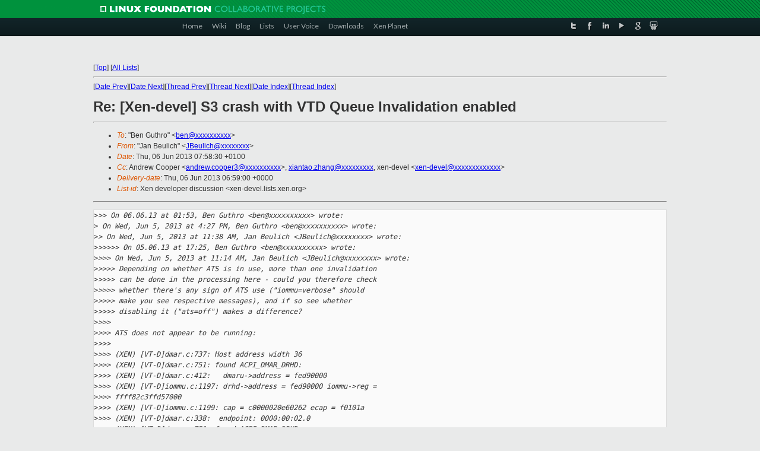

--- FILE ---
content_type: text/html
request_url: https://lists.xenproject.org/archives/html/xen-devel/2013-06/msg00593.html
body_size: 5507
content:
<!-- MHonArc v2.6.16 -->
<!--X-Subject: Re: [Xen&#45;devel] S3 crash with VTD Queue Invalidation enabled -->
<!--X-From-R13: "Xna Prhyvpu" <XPrhyvpuNfhfr.pbz> -->
<!--X-Date: Thu, 06 Jun 2013 06:58:35 +0000 -->
<!--X-Message-Id: 51B04F3602000078000DBC60@nat28.tlf.novell.com -->
<!--X-Content-Type: text/plain -->
<!--X-Reference: CAOvdn6W0iK531W_uEHjF7Q_r0Gr8fXLw+CB+0hocuQTCXNgnWA@mail.gmail.com -->
<!--X-Reference: 51ACECEB.9030904@citrix.com -->
<!--X-Reference: 51ADC77402000078000DAF95@nat28.tlf.novell.com -->
<!--X-Reference: CAOvdn6W9=eVFvqtLaEhvrf7fGwbAf43yZGC3YSQ&#45;PoBZ+tjCnA@mail.gmail.com -->
<!--X-Reference: 51AE0F6602000078000DB1F4@nat28.tlf.novell.com -->
<!--X-Reference: CAOvdn6UCz7Papbr1bU+qw01LbNRJe&#45;5sOW2OFDrCKEf5wOggMQ@mail.gmail.com -->
<!--X-Reference: CAOvdn6Xxa7F_RGRVFQsp6wD_FxTjTLefDER9zqkvf9x9XnzshA@mail.gmail.com -->
<!--X-Reference: CAOvdn6WBXksYrEFrP1gypgh&#45;hgn6TZ_Pq4eTqSXmbhKuthh2nA@mail.gmail.com -->
<!--X-Reference: 51AF11F102000078000DB589@nat28.tlf.novell.com -->
<!--X-Reference: CAOvdn6XWGAoedf+sCAuc8NyRS7Jw8W&#45;&#45;nG5N6+71UtzJeHDphg@mail.gmail.com -->
<!--X-Reference: 51AF71E902000078000DB8B7@nat28.tlf.novell.com -->
<!--X-Reference: CAOvdn6WU2MAOnnS5yTph=SJszfOcymbVOuErpRfQV39EzgFMgg@mail.gmail.com -->
<!--X-Reference: 51AF777F02000078000DB944@nat28.tlf.novell.com -->
<!--X-Reference: CAOvdn6W2QLK0QauYQce1ZFFKWZRv19&#45;biJ6yYTNOH0DmSdSsPw@mail.gmail.com -->
<!--X-Reference: CAOvdn6UTHWbambEAfj4ii+cZqBaFpv+zYCCchH+eUceogth=pw@mail.gmail.com -->
<!--X-Head-End-->
<!DOCTYPE html PUBLIC "-//W3C//DTD XHTML 1.0 Transitional//EN" "http://www.w3.org/TR/xhtml1/DTD/xhtml1-transitional.dtd">
<html xmlns="http://www.w3.org/1999/xhtml">
<head>
<meta http-equiv="Content-Type" content="text/html; charset=utf-8" />
<title>Xen project Mailing List</title>
</head>
<body bgcolor="#E9EAEA">
        
<link href="/archives/html/images/favicon.ico" rel="shortcut icon" type="image/vnd.microsoft.icon" />

<link href="/archives/html/css/layout.css" rel="stylesheet" type="text/css"/>

<link href="/archives/html/css/base.css" rel="stylesheet" type="text/css"/>
<link href="/archives/html/css/style1.css" rel="stylesheet" type="text/css"/>
<link href="/archives/html/css/menus.css" rel="stylesheet" type="text/css"/>
<link href="/archives/html/css/menus1.css" rel="stylesheet" type="text/css"/>
<link href='https://fonts.googleapis.com/css?family=Lato:400,700' rel='stylesheet' type='text/css'> 


<div class="green-header">
	<div class="mywrapper myclearfix">
		<img alt="" src="/archives/html/images/linux-foundation.png">
	</div>
</div>


<div class="myclearfix" id="mytoolbar">
	<div class="mywrapper myclearfix">
		<div class="float-left">				
			<div class="module smalltopmenu  deepest">
			<ul class="menu menu-line">
				<li class="level1 item435 active current"><a class="level1 active current" href="http://www.xenproject.org/"><span>Home</span></a></li>
				<li class="level1 item506"><a href="http://wiki.xenproject.org" class="item1 level1"><span>Wiki</span></a></li>
				<li class="level1 item507"><a href="http://blog.xenproject.org" class="item2 level1"><span>Blog</span></a></li>
				<li class="level1 item517"><a href="http://lists.xenproject.org" class="item3 level1"><span>Lists</span></a></li>
				<li class="level1 item508"><a href="http://xenorg.uservoice.com" class="item4 level1"><span>User Voice</span></a></li>
				<li class="level1 item509"><a href="http://www.xenproject.org/downloads.html" class="item5 level1"><span>Downloads</span></a></li>
				<li class="level1 item510"><a href="http://www.xenproject.org/xen-planet.html" class="item6 level1"><span>Xen Planet</span></a></li></ul>		
			</div>				
		</div>
							
		<div class="float-right"><div class="module socialmenu  deepest">
			<ul class="menu menu-line">
				<li class="level1 item511"><a href="https://twitter.com/xen_org" class="twitter level1"><span><span style="background-image: url('/archives/html/images/twitter-icon.png');" class="icon"> </span>Twitter</span></a></li>
				<li class="level1 item512"><a href="https://www.facebook.com/pages/The-Xen-Project/181712638644349" class="facebook level1"><span><span style="background-image: url('/archives/html/images/facebook-icon.png');" class="icon"> </span>Facebook</span></a></li>
				<li class="level1 item513"><a href="http://www.linkedin.com/groups?home=&amp;gid=167190" class="linkedin level1"><span><span style="background-image: url('/archives/html/images/linkedin-icon.png');" class="icon"> </span>LinkedIn</span></a></li>
				<li class="level1 item514"><a href="http://vimeo.com/channels/xen" class="vimeo level1"><span><span style="background-image: url('/archives/html/images/vimeo-icon.png');" class="icon"> </span>Vimeo</span></a></li>
				<li class="level1 item515"><a href="https://plus.google.com/b/109906712194947644104/109906712194947644104/about" class="googleplus level1"><span><span style="background-image: url('/archives/html/images/googleplus-icon.png');" class="icon"> </span>Google Plus</span></a></li>
				<li class="level1 item516"><a href="http://slideshare.net/xen_com_mgr/presentations" class="slideshare level1"><span><span style="background-image: url('/archives/html/images/slideshare-icon.png');" class="icon"> </span>Slideshare</span></a></li>
			</ul>		
			</div>
		</div>
	</div>
</div>
    

<p>&nbsp;</p>
<table cellpadding="0" align="center" width="970px">
  <tr>
    <td>
    <!-- start main -->



<div class="metaIdxNav">
<nobr>[<a href="../">Top</a>]</nobr>
<nobr>[<a href="/archives/html/">All Lists</a>]</nobr>
</div>
</center>
<!--X-Body-Begin-->
<!--X-User-Header-->
<!--X-User-Header-End-->
<!--X-TopPNI-->
<hr>
[<a href="msg00592.html">Date Prev</a>][<a href="msg00594.html">Date Next</a>][<a href="msg00577.html">Thread Prev</a>][<a href="msg00659.html">Thread Next</a>][<a href="index.html#00593">Date Index</a>][<a href="threads.html#00593">Thread Index</a>]
<!--X-TopPNI-End-->
<!--X-MsgBody-->
<!--X-Subject-Header-Begin-->
<h1>Re: [Xen-devel] S3 crash with VTD Queue Invalidation enabled</h1>
<hr>
<!--X-Subject-Header-End-->
<!--X-Head-of-Message-->
<ul>
<li><em>To</em>: &quot;Ben Guthro&quot; &lt;<a href="mailto:ben@DOMAIN.HIDDEN">ben@xxxxxxxxxx</a>&gt;</li>
<li><em>From</em>: &quot;Jan Beulich&quot; &lt;<a href="mailto:JBeulich@DOMAIN.HIDDEN">JBeulich@xxxxxxxx</a>&gt;</li>
<li><em>Date</em>: Thu, 06 Jun 2013 07:58:30 +0100</li>
<li><em>Cc</em>: Andrew Cooper &lt;<a href="mailto:andrew.cooper3@DOMAIN.HIDDEN">andrew.cooper3@xxxxxxxxxx</a>&gt;, <a href="mailto:xiantao.zhang@DOMAIN.HIDDEN">xiantao.zhang@xxxxxxxxx</a>,	xen-devel &lt;<a href="mailto:xen-devel@DOMAIN.HIDDEN">xen-devel@xxxxxxxxxxxxx</a>&gt;</li>
<li><em>Delivery-date</em>: Thu, 06 Jun 2013 06:59:00 +0000</li>
<li><em>List-id</em>: Xen developer discussion &lt;xen-devel.lists.xen.org&gt;</li>
</ul>
<!--X-Head-of-Message-End-->
<!--X-Head-Body-Sep-Begin-->
<hr>
<!--X-Head-Body-Sep-End-->
<!--X-Body-of-Message-->
<pre>&gt;<i>&gt;&gt; On 06.06.13 at 01:53, Ben Guthro &lt;ben@xxxxxxxxxx&gt; wrote:</i>
&gt;<i> On Wed, Jun 5, 2013 at 4:27 PM, Ben Guthro &lt;ben@xxxxxxxxxx&gt; wrote:</i>
&gt;<i>&gt; On Wed, Jun 5, 2013 at 11:38 AM, Jan Beulich &lt;JBeulich@xxxxxxxx&gt; wrote:</i>
&gt;<i>&gt;&gt;&gt;&gt;&gt; On 05.06.13 at 17:25, Ben Guthro &lt;ben@xxxxxxxxxx&gt; wrote:</i>
&gt;<i>&gt;&gt;&gt; On Wed, Jun 5, 2013 at 11:14 AM, Jan Beulich &lt;JBeulich@xxxxxxxx&gt; wrote:</i>
&gt;<i>&gt;&gt;&gt;&gt; Depending on whether ATS is in use, more than one invalidation</i>
&gt;<i>&gt;&gt;&gt;&gt; can be done in the processing here - could you therefore check</i>
&gt;<i>&gt;&gt;&gt;&gt; whether there's any sign of ATS use (&quot;iommu=verbose&quot; should</i>
&gt;<i>&gt;&gt;&gt;&gt; make you see respective messages), and if so see whether</i>
&gt;<i>&gt;&gt;&gt;&gt; disabling it (&quot;ats=off&quot;) makes a difference?</i>
&gt;<i>&gt;&gt;&gt;</i>
&gt;<i>&gt;&gt;&gt; ATS does not appear to be running:</i>
&gt;<i>&gt;&gt;&gt;</i>
&gt;<i>&gt;&gt;&gt; (XEN) [VT-D]dmar.c:737: Host address width 36</i>
&gt;<i>&gt;&gt;&gt; (XEN) [VT-D]dmar.c:751: found ACPI_DMAR_DRHD:</i>
&gt;<i>&gt;&gt;&gt; (XEN) [VT-D]dmar.c:412:   dmaru-&gt;address = fed90000</i>
&gt;<i>&gt;&gt;&gt; (XEN) [VT-D]iommu.c:1197: drhd-&gt;address = fed90000 iommu-&gt;reg = </i>
&gt;<i>&gt;&gt;&gt; ffff82c3ffd57000</i>
&gt;<i>&gt;&gt;&gt; (XEN) [VT-D]iommu.c:1199: cap = c0000020e60262 ecap = f0101a</i>
&gt;<i>&gt;&gt;&gt; (XEN) [VT-D]dmar.c:338:  endpoint: 0000:00:02.0</i>
&gt;<i>&gt;&gt;&gt; (XEN) [VT-D]dmar.c:751: found ACPI_DMAR_DRHD:</i>
&gt;<i>&gt;&gt;&gt; (XEN) [VT-D]dmar.c:412:   dmaru-&gt;address = fed91000</i>
&gt;<i>&gt;&gt;&gt; (XEN) [VT-D]iommu.c:1197: drhd-&gt;address = fed91000 iommu-&gt;reg = </i>
&gt;<i>&gt;&gt;&gt; ffff82c3ffd56000</i>
&gt;<i>&gt;&gt;&gt; (XEN) [VT-D]iommu.c:1199: cap = c9008020660262 ecap = f0105a</i>
&gt;<i>&gt;&gt;&gt; (XEN) [VT-D]dmar.c:354:  IOAPIC: 0000:f0:1f.0</i>
&gt;<i>&gt;&gt;&gt; (XEN) [VT-D]dmar.c:332:  MSI HPET: 0000:00:0f.0</i>
&gt;<i>&gt;&gt;&gt; (XEN) [VT-D]dmar.c:332:  MSI HPET: 0000:00:0f.1</i>
&gt;<i>&gt;&gt;&gt; (XEN) [VT-D]dmar.c:332:  MSI HPET: 0000:00:0f.2</i>
&gt;<i>&gt;&gt;&gt; (XEN) [VT-D]dmar.c:332:  MSI HPET: 0000:00:0f.3</i>
&gt;<i>&gt;&gt;&gt; (XEN) [VT-D]dmar.c:332:  MSI HPET: 0000:00:0f.4</i>
&gt;<i>&gt;&gt;&gt; (XEN) [VT-D]dmar.c:332:  MSI HPET: 0000:00:0f.5</i>
&gt;<i>&gt;&gt;&gt; (XEN) [VT-D]dmar.c:332:  MSI HPET: 0000:00:0f.6</i>
&gt;<i>&gt;&gt;&gt; (XEN) [VT-D]dmar.c:332:  MSI HPET: 0000:00:0f.7</i>
&gt;<i>&gt;&gt;&gt; (XEN) [VT-D]dmar.c:426:   flags: INCLUDE_ALL</i>
&gt;<i>&gt;&gt;&gt; (XEN) [VT-D]dmar.c:756: found ACPI_DMAR_RMRR:</i>
&gt;<i>&gt;&gt;&gt; (XEN) [VT-D]dmar.c:338:  endpoint: 0000:00:1d.0</i>
&gt;<i>&gt;&gt;&gt; (XEN) [VT-D]dmar.c:338:  endpoint: 0000:00:1a.0</i>
&gt;<i>&gt;&gt;&gt; (XEN) [VT-D]dmar.c:625:   RMRR region: base_addr ba8d5000 end_address</i>
&gt;<i>&gt;&gt;&gt; ba8ebfff</i>
&gt;<i>&gt;&gt;&gt; (XEN) [VT-D]dmar.c:756: found ACPI_DMAR_RMRR:</i>
&gt;<i>&gt;&gt;&gt; (XEN) [VT-D]dmar.c:338:  endpoint: 0000:00:02.0</i>
&gt;<i>&gt;&gt;&gt; (XEN) [VT-D]dmar.c:625:   RMRR region: base_addr bb800000 end_address</i>
&gt;<i>&gt;&gt;&gt; bf9fffff</i>
&gt;<i>&gt;&gt;&gt;</i>
&gt;<i>&gt;&gt;&gt; I would expect a line with &quot;found ACPI_DMAR_ATSR&quot; to be printed, if it</i>
&gt;<i>&gt;&gt;&gt; was found.</i>
&gt;<i>&gt;&gt;</i>
&gt;<i>&gt;&gt; Right. So one less variable.</i>
&gt;<i>&gt;</i>
&gt;<i>&gt; Some more info.</i>
&gt;<i>&gt; Ross Philipson provided me with a handy utility to dump a bunch more</i>
&gt;<i>&gt; info about the DMAR tables, and with some more trace, this appears to</i>
&gt;<i>&gt; be tied to the IGD.</i>
&gt;<i>&gt;</i>
&gt;<i>&gt; Early in the boot process, I see queue_invalidate_wait() called for</i>
&gt;<i>&gt; DRHD unit 0, and 1</i>
&gt;<i>&gt; (unit 0 is wired up to the IGD, unit 1 is everything else)</i>
&gt;<i>&gt;</i>
&gt;<i>&gt; Up until i915 does the following, I see that unit being flushed with</i>
&gt;<i>&gt; queue_invalidate_wait() :</i>
&gt;<i>&gt;</i>
&gt;<i>&gt; [    0.704537] ENERGY_PERF_BIAS: Set to 'normal', was 'performance'</i>
&gt;<i>&gt; [    0.704537] ENERGY_PERF_BIAS: View and update with x86_energy_p</i>
&gt;<i>&gt; (XEN) XXX queue_invalidate_wait:282 CPU0 DRHD0 ret=0</i>
&gt;<i>&gt; (XEN) XXX queue_invalidate_wait:282 CPU0 DRHD0 ret=0</i>
&gt;<i>&gt; [    1.983028] [drm] GMBUS [i915 gmbus dpb] timed out, falling back to</i>
&gt;<i>&gt; bit banging on pin 5</i>
&gt;<i>&gt; [    2.253551] fbcon: inteldrmfb (fb0) is primary device</i>
&gt;<i>&gt; [    3.111838] Console: switching to colour frame buffer device 170x48</i>
&gt;<i>&gt; [    3.171631] i915 0000:00:02.0: fb0: inteldrmfb frame buffer device</i>
&gt;<i>&gt; [    3.171634] i915 0000:00:02.0: registered panic notifier</i>
&gt;<i>&gt; [    3.173339] acpi device:00: registered as cooling_device1</i>
&gt;<i>&gt; [    3.173401] ACPI: Video Device [VID] (multi-head: yes  rom: no  post: no)</i>
&gt;<i>&gt; [    3.173962] input: Video Bus as</i>
&gt;<i>&gt; /devices/LNXSYSTM:00/LNXSYBUS:00/PNP0A08:00/LNXVIDEO:00/input/input4</i>
&gt;<i>&gt; [    3.174232] [drm] Initialized i915 1.6.0 20080730 for 0000:00:02.0 on </i>
&gt;<i> minor 0</i>
&gt;<i>&gt; [    3.174258] ahci 0000:00:1f.2: version 3.0</i>
&gt;<i>&gt; [    3.174270] xen: registering gsi 19 triggering 0 polarity 1</i>
&gt;<i>&gt; [    3.174274] Already setup the GSI :19</i>
&gt;<i>&gt;</i>
&gt;<i>&gt;</i>
&gt;<i>&gt; After that - the unit never seems to be flushed.</i>
&gt;<i>&gt;</i>
&gt;<i>&gt; ...until we enter into the S3 hypercall, which loops over all DRHD</i>
&gt;<i>&gt; units, and explicitly flushes all of them via iommu_flush_all()</i>
&gt;<i>&gt;</i>
&gt;<i>&gt; It is at that point that it hangs up when talking to the device that</i>
&gt;<i>&gt; the IGD is plumbed up to.</i>
&gt;<i>&gt;</i>
&gt;<i>&gt;</i>
&gt;<i>&gt; Does this point to something in the i915 driver doing something that</i>
&gt;<i>&gt; is incompatible with Xen?</i>
&gt;<i> </i>
&gt;<i> I actually separated it from the S3 hypercall, adding a new debug key</i>
&gt;<i> 'F' - to just call iommu_flush_all()</i>
&gt;<i> I can crash it on demand with this.</i>
&gt;<i> </i>
&gt;<i> Booting with &quot;i915.modeset=0 single&quot; (to prevent both KMS, and Xorg) -</i>
&gt;<i> it does not occur.</i>
&gt;<i> So, that pretty much narrows it down to the IGD, in my mind.</i>

Indeed, I agree. Yet I can't in any way comment on what or why.
Xiantao (perhaps some graphics person would good to be Cc-ed
here too)?

Jan

_______________________________________________
Xen-devel mailing list
Xen-devel@xxxxxxxxxxxxx
<a  rel="nofollow" href="http://lists.xen.org/xen-devel">http://lists.xen.org/xen-devel</a>

</pre>
<!--X-Body-of-Message-End-->
<!--X-MsgBody-End-->
<!--X-Follow-Ups-->
<hr>
<ul><li><strong>Follow-Ups</strong>:
<ul>
<li><strong><a name="00659" href="msg00659.html">Re: [Xen-devel] S3 crash with VTD Queue Invalidation enabled</a></strong>
<ul><li><em>From:</em> Zhang, Xiantao</li></ul></li>
</ul></li></ul>
<!--X-Follow-Ups-End-->
<!--X-References-->
<ul><li><strong>References</strong>:
<ul>
<li><strong><a name="00193" href="msg00193.html">[Xen-devel] S3 crash with VTD Queue Invalidation enabled</a></strong>
<ul><li><em>From:</em> Ben Guthro</li></ul></li>
<li><strong><a name="00195" href="msg00195.html">Re: [Xen-devel] S3 crash with VTD Queue Invalidation enabled</a></strong>
<ul><li><em>From:</em> Andrew Cooper</li></ul></li>
<li><strong><a name="00237" href="msg00237.html">Re: [Xen-devel] S3 crash with VTD Queue Invalidation enabled</a></strong>
<ul><li><em>From:</em> Jan Beulich</li></ul></li>
<li><strong><a name="00282" href="msg00282.html">Re: [Xen-devel] S3 crash with VTD Queue Invalidation enabled</a></strong>
<ul><li><em>From:</em> Ben Guthro</li></ul></li>
<li><strong><a name="00307" href="msg00307.html">Re: [Xen-devel] S3 crash with VTD Queue Invalidation enabled</a></strong>
<ul><li><em>From:</em> Jan Beulich</li></ul></li>
<li><strong><a name="00370" href="msg00370.html">Re: [Xen-devel] S3 crash with VTD Queue Invalidation enabled</a></strong>
<ul><li><em>From:</em> Ben Guthro</li></ul></li>
<li><strong><a name="00372" href="msg00372.html">Re: [Xen-devel] S3 crash with VTD Queue Invalidation enabled</a></strong>
<ul><li><em>From:</em> Ben Guthro</li></ul></li>
<li><strong><a name="00379" href="msg00379.html">Re: [Xen-devel] S3 crash with VTD Queue Invalidation enabled</a></strong>
<ul><li><em>From:</em> Ben Guthro</li></ul></li>
<li><strong><a name="00409" href="msg00409.html">Re: [Xen-devel] S3 crash with VTD Queue Invalidation enabled</a></strong>
<ul><li><em>From:</em> Jan Beulich</li></ul></li>
<li><strong><a name="00484" href="msg00484.html">Re: [Xen-devel] S3 crash with VTD Queue Invalidation enabled</a></strong>
<ul><li><em>From:</em> Ben Guthro</li></ul></li>
<li><strong><a name="00496" href="msg00496.html">Re: [Xen-devel] S3 crash with VTD Queue Invalidation enabled</a></strong>
<ul><li><em>From:</em> Jan Beulich</li></ul></li>
<li><strong><a name="00502" href="msg00502.html">Re: [Xen-devel] S3 crash with VTD Queue Invalidation enabled</a></strong>
<ul><li><em>From:</em> Ben Guthro</li></ul></li>
<li><strong><a name="00508" href="msg00508.html">Re: [Xen-devel] S3 crash with VTD Queue Invalidation enabled</a></strong>
<ul><li><em>From:</em> Jan Beulich</li></ul></li>
<li><strong><a name="00568" href="msg00568.html">Re: [Xen-devel] S3 crash with VTD Queue Invalidation enabled</a></strong>
<ul><li><em>From:</em> Ben Guthro</li></ul></li>
<li><strong><a name="00577" href="msg00577.html">Re: [Xen-devel] S3 crash with VTD Queue Invalidation enabled</a></strong>
<ul><li><em>From:</em> Ben Guthro</li></ul></li>
</ul></li></ul>
<!--X-References-End-->
<!--X-BotPNI-->
<ul>
<li>Prev by Date:
<strong><a href="msg00592.html">Re: [Xen-devel] [PATCH 04/18] PVH xen: add params to read_segment_register</a></strong>
</li>
<li>Next by Date:
<strong><a href="msg00594.html">Re: [Xen-devel] [PATCH v3] x86/vtsc: update vcpu_time in hvm_set_guest_time</a></strong>
</li>
<li>Previous by thread:
<strong><a href="msg00577.html">Re: [Xen-devel] S3 crash with VTD Queue Invalidation enabled</a></strong>
</li>
<li>Next by thread:
<strong><a href="msg00659.html">Re: [Xen-devel] S3 crash with VTD Queue Invalidation enabled</a></strong>
</li>
<li>Index(es):
<ul>
<li><a href="index.html#00593"><strong>Date</strong></a></li>
<li><a href="threads.html#00593"><strong>Thread</strong></a></li>
</ul>
</li>
</ul>

<!--X-BotPNI-End-->
<!--X-User-Footer-->
<!--X-User-Footer-End-->

    <!-- end main -->
    </td>
  </tr>
</table>
<p>&nbsp;</p>

<div class="green-footer">
    <div class="mywrapper myclearfix">
    	<p>&copy;2013 Xen Project, A Linux Foundation Collaborative Project. All Rights Reserved. <br>
    Linux Foundation is a registered trademark of The Linux Foundation. <br>
    Xen Project is a trademark of The Linux Foundation.</p>		 
    </div> 
</div>

<link href="/archives/html/css/copyright.css" rel="stylesheet" type="text/css"/>
<hr>
<table cellpadding="0" align="center" width="970px">
  <tr valign="top">
    <td width="70px"><img src="/archives/html/images/rackspace.png" alt="Rackspace"></td>
    <td class="footnote">        
        <p>Lists.xenproject.org is hosted with <a href="http://www.rackspace.com/">RackSpace</a>, monitoring our<br>
           servers 24x7x365 and backed by RackSpace's Fanatical Support&reg;.</p>
    </td>
  </tr>
</table>

<!-- Asynchronous tracking code for Xen Project  -->
<script type="text/javascript">

var _gaq = _gaq || [];
_gaq.push(['_setAccount', 'UA-40152447-1']);
_gaq.push(['_setDomainName', 'xenproject.org']);
_gaq.push(['_trackPageview']);

(function() {
var ga = document.createElement('script'); ga.type = 'text/javascript'; ga.async = true;
ga.src = ('https:' == document.location.protocol ? 'https://ssl' : 'http://www') + '.google-analytics.com/ga.js';
var s = document.getElementsByTagName('script')[0]; s.parentNode.insertBefore(ga, s);
})();

</script>


</body>
</html>

